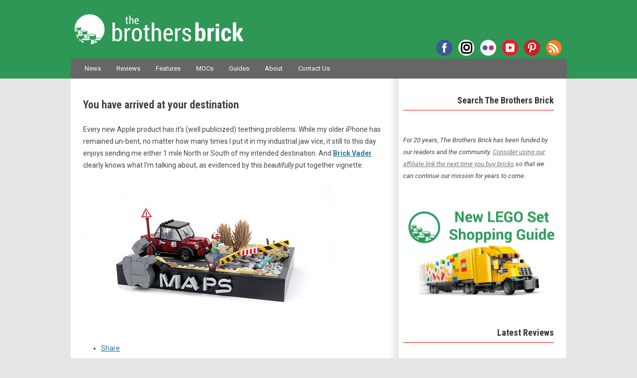

--- FILE ---
content_type: text/html; charset=UTF-8
request_url: https://www.brothers-brick.com/2014/09/30/you-have-arrived-at-your-destination/
body_size: 76640
content:
<!DOCTYPE html>
<!--[if IE 7]>
<html class="ie ie7" lang="en-US">
<![endif]-->
<!--[if IE 8]>
<html class="ie ie8" lang="en-US">
<![endif]-->
<!--[if !(IE 7) | !(IE 8)  ]><!-->
<html lang="en-US">
<!--<![endif]-->
<head>
<!-- Google tag (gtag.js) -->
<script async src="https://www.googletagmanager.com/gtag/js?id=G-MMFD46JDLW"></script>
<script>
  window.dataLayer = window.dataLayer || [];
  function gtag(){dataLayer.push(arguments);}
  gtag('js', new Date());

  gtag('config', 'G-MMFD46JDLW');
</script>
<meta charset="UTF-8" />
<meta name="viewport" content="width=device-width, initial-scale=1" />

<!-- AB: Google Webmaster Tools verification -->
<meta name="google-site-verification" content="dCYWdKRQRYqkrFwdSZOwANsWo1dcy3txsog-vlY-hJs" />
<!-- AB: Bing Webmaster Tools verification -->
<meta name="msvalidate.01" content="7656E1953CA1EC4B9770CB83F8AAE7BD" />
<!-- AB: Windows Live Search Webmaster Tools verification -->
<meta name="msvalidate.01" content="67FC29BFC68241FA8B445AD45EA6D09D" />
<!-- AB: Yahoo! Site Explorer verification -->
<meta name="y_key" content="da6f1886fd45d606" />
<!-- AB: Facebook Insights for Domains verification -->
<meta property="fb:page_id" content="35580705569" />
<!-- AB: Pinterest site ownership verification -->
<meta name="p:domain_verify" content="b3f4e1a67bf4a279b4db87d205357a80"/>

<script type="text/javascript" async="false" src="//monu.delivery/site/c/1/43fdd2-5b5b-4ff4-a8e1-0b4bb4c08dcc.js" data-cfasync="false"></script>

<title>You have arrived at your destination - The Brothers Brick | The Brothers Brick</title>
<link rel="profile" href="http://gmpg.org/xfn/11" />
<link rel="pingback" href="https://www.brothers-brick.com/xmlrpc.php" />
<link rel="stylesheet" href="https://use.fontawesome.com/releases/v5.4.2/css/brands.css" integrity="sha384-BCEeiNUiLzxxoeYaIu7jJqq0aVVz2O2Ig4WbWEmRQ2Dx/AAxNV1wMDBXyyrxw1Zd" crossorigin="anonymous">
<link rel="stylesheet" href="https://use.fontawesome.com/releases/v5.4.2/css/fontawesome.css" integrity="sha384-HU5rcgG/yUrsDGWsVACclYdzdCcn5yU8V/3V84zSrPDHwZEdjykadlgI6RHrxGrJ" crossorigin="anonymous">
<!--[if lt IE 9]>
<script src="https://www.brothers-brick.com/wp-content/themes/TBB/js/html5.js" type="text/javascript"></script>
<![endif]-->
<!-- AB: eBay Smart Links script -->
<script>window._epn = {campaign:5337800812};</script>
<script src="https://epnt.ebay.com/static/epn-smart-tools.js"></script>
<!-- END: eBay Smart Links script -->
<meta name='robots' content='index, follow, max-image-preview:large, max-snippet:-1, max-video-preview:-1' />

	<!-- This site is optimized with the Yoast SEO plugin v26.6 - https://yoast.com/wordpress/plugins/seo/ -->
	<link rel="canonical" href="https://www.brothers-brick.com/2014/09/30/you-have-arrived-at-your-destination/" />
	<meta property="og:locale" content="en_US" />
	<meta property="og:type" content="article" />
	<meta property="og:title" content="You have arrived at your destination - The Brothers Brick" />
	<meta property="og:description" content="Every new Apple product has it&#8217;s (well publicized) teething problems. While my older iPhone has remained un-bent, no matter how many times I put it in my industrial jaw vice, it still to this day enjoys sending me either 1 mile North or South of my intended destination. And Brick Vader clearly knows what I&#8217;m [&hellip;]" />
	<meta property="og:url" content="https://www.brothers-brick.com/2014/09/30/you-have-arrived-at-your-destination/" />
	<meta property="og:site_name" content="The Brothers Brick" />
	<meta property="article:publisher" content="https://www.facebook.com/brothersbrick" />
	<meta property="article:published_time" content="2014-10-01T02:25:29+00:00" />
	<meta property="article:modified_time" content="2018-12-27T19:46:26+00:00" />
	<meta property="og:image" content="https://s3-us-west-2.amazonaws.com/media.brothers-brick.com/wp-content/uploads/2018/12/15207465310_df32c74657_z.jpg" />
	<meta name="author" content="Iain" />
	<meta name="twitter:card" content="summary_large_image" />
	<meta name="twitter:creator" content="@BrothersBrick" />
	<meta name="twitter:site" content="@BrothersBrick" />
	<meta name="twitter:label1" content="Written by" />
	<meta name="twitter:data1" content="Iain" />
	<script type="application/ld+json" class="yoast-schema-graph">{"@context":"https://schema.org","@graph":[{"@type":"Article","@id":"https://www.brothers-brick.com/2014/09/30/you-have-arrived-at-your-destination/#article","isPartOf":{"@id":"https://www.brothers-brick.com/2014/09/30/you-have-arrived-at-your-destination/"},"author":{"name":"Iain","@id":"https://www.brothers-brick.com/#/schema/person/b93b72849a2f265cee11794225b29e57"},"headline":"You have arrived at your destination","datePublished":"2014-10-01T02:25:29+00:00","dateModified":"2018-12-27T19:46:26+00:00","mainEntityOfPage":{"@id":"https://www.brothers-brick.com/2014/09/30/you-have-arrived-at-your-destination/"},"wordCount":70,"publisher":{"@id":"https://www.brothers-brick.com/#organization"},"image":{"@id":"https://www.brothers-brick.com/2014/09/30/you-have-arrived-at-your-destination/#primaryimage"},"thumbnailUrl":"https://s3-us-west-2.amazonaws.com/media.brothers-brick.com/wp-content/uploads/2018/12/15207465310_df32c74657_z.jpg","keywords":["Humor","Technology"],"articleSection":["LEGO","Models"],"inLanguage":"en-US"},{"@type":"WebPage","@id":"https://www.brothers-brick.com/2014/09/30/you-have-arrived-at-your-destination/","url":"https://www.brothers-brick.com/2014/09/30/you-have-arrived-at-your-destination/","name":"You have arrived at your destination - The Brothers Brick","isPartOf":{"@id":"https://www.brothers-brick.com/#website"},"primaryImageOfPage":{"@id":"https://www.brothers-brick.com/2014/09/30/you-have-arrived-at-your-destination/#primaryimage"},"image":{"@id":"https://www.brothers-brick.com/2014/09/30/you-have-arrived-at-your-destination/#primaryimage"},"thumbnailUrl":"https://s3-us-west-2.amazonaws.com/media.brothers-brick.com/wp-content/uploads/2018/12/15207465310_df32c74657_z.jpg","datePublished":"2014-10-01T02:25:29+00:00","dateModified":"2018-12-27T19:46:26+00:00","breadcrumb":{"@id":"https://www.brothers-brick.com/2014/09/30/you-have-arrived-at-your-destination/#breadcrumb"},"inLanguage":"en-US","potentialAction":[{"@type":"ReadAction","target":["https://www.brothers-brick.com/2014/09/30/you-have-arrived-at-your-destination/"]}]},{"@type":"ImageObject","inLanguage":"en-US","@id":"https://www.brothers-brick.com/2014/09/30/you-have-arrived-at-your-destination/#primaryimage","url":"https://s3-us-west-2.amazonaws.com/media.brothers-brick.com/wp-content/uploads/2018/12/15207465310_df32c74657_z.jpg","contentUrl":"https://s3-us-west-2.amazonaws.com/media.brothers-brick.com/wp-content/uploads/2018/12/15207465310_df32c74657_z.jpg"},{"@type":"BreadcrumbList","@id":"https://www.brothers-brick.com/2014/09/30/you-have-arrived-at-your-destination/#breadcrumb","itemListElement":[{"@type":"ListItem","position":1,"name":"Home","item":"https://www.brothers-brick.com/"},{"@type":"ListItem","position":2,"name":"You have arrived at your destination"}]},{"@type":"WebSite","@id":"https://www.brothers-brick.com/#website","url":"https://www.brothers-brick.com/","name":"The Brothers Brick","description":"World&#039;s No. 1 source for LEGO news, reviews, and fan creations.","publisher":{"@id":"https://www.brothers-brick.com/#organization"},"potentialAction":[{"@type":"SearchAction","target":{"@type":"EntryPoint","urlTemplate":"https://www.brothers-brick.com/?s={search_term_string}"},"query-input":{"@type":"PropertyValueSpecification","valueRequired":true,"valueName":"search_term_string"}}],"inLanguage":"en-US"},{"@type":"Organization","@id":"https://www.brothers-brick.com/#organization","name":"The Brothers Brick","url":"https://www.brothers-brick.com/","logo":{"@type":"ImageObject","inLanguage":"en-US","@id":"https://www.brothers-brick.com/#/schema/logo/image/","url":"https://s3-us-west-2.amazonaws.com/media.brothers-brick.com/wp-content/uploads/2018/10/TBB-Logo-White-With-Text-e1482865754586.jpg","contentUrl":"https://s3-us-west-2.amazonaws.com/media.brothers-brick.com/wp-content/uploads/2018/10/TBB-Logo-White-With-Text-e1482865754586.jpg","width":250,"height":250,"caption":"The Brothers Brick"},"image":{"@id":"https://www.brothers-brick.com/#/schema/logo/image/"},"sameAs":["https://www.facebook.com/brothersbrick","https://x.com/BrothersBrick","https://www.pinterest.com/brothersbrick/","https://www.youtube.com/channel/UCI0ILSOvIJG--enTaZS4Cng"]},{"@type":"Person","@id":"https://www.brothers-brick.com/#/schema/person/b93b72849a2f265cee11794225b29e57","name":"Iain","image":{"@type":"ImageObject","inLanguage":"en-US","@id":"https://www.brothers-brick.com/#/schema/person/image/","url":"https://secure.gravatar.com/avatar/47e53269eff7e6906400ac4087325ad171533bf08fccad4a570381e70f964b15?s=96&d=mm&r=pg","contentUrl":"https://secure.gravatar.com/avatar/47e53269eff7e6906400ac4087325ad171533bf08fccad4a570381e70f964b15?s=96&d=mm&r=pg","caption":"Iain"},"description":"Iain Heath is an avid builder specializing in the \"Bricks of Character\" style, which he helped define. He has been using LEGO to parody popular culture since 2007, when he created the now infamous Stephen Hawking model. He is a SeaLUG member and regular theme coordinator at BrickCon. For five years he also ran a blog called The Living Brick, that showcased the best character-based LEGO creations from around the world. You can find his irreverent body of work on Flickr.","sameAs":["http://www.brothers-brick.com/"],"url":"https://www.brothers-brick.com/author/ochre-jelly/"}]}</script>
	<!-- / Yoast SEO plugin. -->


<link rel='dns-prefetch' href='//www.brothers-brick.com' />
<link rel='dns-prefetch' href='//widgetlogic.org' />
<link rel='dns-prefetch' href='//secure.gravatar.com' />
<link rel='dns-prefetch' href='//stats.wp.com' />
<link rel='dns-prefetch' href='//fonts.googleapis.com' />
<link rel='dns-prefetch' href='//v0.wordpress.com' />
<link rel='dns-prefetch' href='//jetpack.wordpress.com' />
<link rel='dns-prefetch' href='//s0.wp.com' />
<link rel='dns-prefetch' href='//public-api.wordpress.com' />
<link rel='dns-prefetch' href='//0.gravatar.com' />
<link rel='dns-prefetch' href='//1.gravatar.com' />
<link rel='dns-prefetch' href='//2.gravatar.com' />
<link rel='dns-prefetch' href='//widgets.wp.com' />
<link rel="alternate" type="application/rss+xml" title="The Brothers Brick &raquo; Feed" href="https://www.brothers-brick.com/feed/" />
<link rel="alternate" type="application/rss+xml" title="The Brothers Brick &raquo; Comments Feed" href="https://www.brothers-brick.com/comments/feed/" />
<link rel="alternate" type="application/rss+xml" title="The Brothers Brick &raquo; You have arrived at your destination Comments Feed" href="https://www.brothers-brick.com/2014/09/30/you-have-arrived-at-your-destination/feed/" />
<link rel="alternate" title="oEmbed (JSON)" type="application/json+oembed" href="https://www.brothers-brick.com/wp-json/oembed/1.0/embed?url=https%3A%2F%2Fwww.brothers-brick.com%2F2014%2F09%2F30%2Fyou-have-arrived-at-your-destination%2F" />
<link rel="alternate" title="oEmbed (XML)" type="text/xml+oembed" href="https://www.brothers-brick.com/wp-json/oembed/1.0/embed?url=https%3A%2F%2Fwww.brothers-brick.com%2F2014%2F09%2F30%2Fyou-have-arrived-at-your-destination%2F&#038;format=xml" />
<style id='wp-img-auto-sizes-contain-inline-css' type='text/css'>
img:is([sizes=auto i],[sizes^="auto," i]){contain-intrinsic-size:3000px 1500px}
/*# sourceURL=wp-img-auto-sizes-contain-inline-css */
</style>
<link rel='stylesheet' id='wgs2-css' href='https://www.brothers-brick.com/wp-content/plugins/wp-google-search/wgs2.css?ver=6.9' type='text/css' media='all' />
<link rel='stylesheet' id='jetpack_related-posts-css' href='https://www.brothers-brick.com/wp-content/plugins/jetpack/modules/related-posts/related-posts.css?ver=20240116' type='text/css' media='all' />
<link rel='stylesheet' id='adsanity-default-css-css' href='https://www.brothers-brick.com/wp-content/plugins/adsanity/dist/css/widget-default.css?ver=1.9.3' type='text/css' media='screen' />
<style id='wp-emoji-styles-inline-css' type='text/css'>

	img.wp-smiley, img.emoji {
		display: inline !important;
		border: none !important;
		box-shadow: none !important;
		height: 1em !important;
		width: 1em !important;
		margin: 0 0.07em !important;
		vertical-align: -0.1em !important;
		background: none !important;
		padding: 0 !important;
	}
/*# sourceURL=wp-emoji-styles-inline-css */
</style>
<link rel='stylesheet' id='block-widget-css' href='https://www.brothers-brick.com/wp-content/plugins/widget-logic/block_widget/css/widget.css?ver=1768881078' type='text/css' media='all' />
<link rel='stylesheet' id='gdpr-css' href='https://www.brothers-brick.com/wp-content/plugins/gdpr/dist/css/public.css?ver=2.1.2' type='text/css' media='all' />
<link rel='stylesheet' id='table-sorter-custom-css-css' href='https://www.brothers-brick.com/wp-content/plugins/table-sorter/wp-style.css?ver=6.9' type='text/css' media='all' />
<link crossorigin="anonymous" rel='stylesheet' id='twentytwelve-fonts-css' href='https://fonts.googleapis.com/css?family=Shadows+Into+Light|Roboto+Condensed:700|Roboto:400,400italic,700,700italic|Fjalla+One&#038;subset=latin,latin-ext' type='text/css' media='all' />
<link rel='stylesheet' id='twentytwelve-style-css' href='https://www.brothers-brick.com/wp-content/themes/TBB/style.css?ver=6.9' type='text/css' media='all' />
<link rel='stylesheet' id='jetpack_likes-css' href='https://www.brothers-brick.com/wp-content/plugins/jetpack/modules/likes/style.css?ver=15.3.1' type='text/css' media='all' />
<link rel='stylesheet' id='sharedaddy-css' href='https://www.brothers-brick.com/wp-content/plugins/jetpack/modules/sharedaddy/sharing.css?ver=15.3.1' type='text/css' media='all' />
<link rel='stylesheet' id='social-logos-css' href='https://www.brothers-brick.com/wp-content/plugins/jetpack/_inc/social-logos/social-logos.min.css?ver=15.3.1' type='text/css' media='all' />
<script type="text/javascript" id="jetpack_related-posts-js-extra">
/* <![CDATA[ */
var related_posts_js_options = {"post_heading":"h4"};
//# sourceURL=jetpack_related-posts-js-extra
/* ]]> */
</script>
<script type="text/javascript" src="https://www.brothers-brick.com/wp-content/plugins/jetpack/_inc/build/related-posts/related-posts.min.js?ver=20240116" id="jetpack_related-posts-js"></script>
<script type="text/javascript" src="https://www.brothers-brick.com/wp-includes/js/jquery/jquery.min.js?ver=3.7.1" id="jquery-core-js"></script>
<script type="text/javascript" src="https://www.brothers-brick.com/wp-includes/js/jquery/jquery-migrate.min.js?ver=3.4.1" id="jquery-migrate-js"></script>
<script type="text/javascript" id="gdpr-js-extra">
/* <![CDATA[ */
var GDPR = {"ajaxurl":"https://www.brothers-brick.com/wp-admin/admin-ajax.php","logouturl":"","i18n":{"aborting":"Aborting","logging_out":"You are being logged out.","continue":"Continue","cancel":"Cancel","ok":"OK","close_account":"Close your account?","close_account_warning":"Your account will be closed and all data will be permanently deleted and cannot be recovered. Are you sure?","are_you_sure":"Are you sure?","policy_disagree":"By disagreeing you will no longer have access to our site and will be logged out."},"is_user_logged_in":"","refresh":"1"};
//# sourceURL=gdpr-js-extra
/* ]]> */
</script>
<script type="text/javascript" src="https://www.brothers-brick.com/wp-content/plugins/gdpr/dist/js/public.js?ver=2.1.2" id="gdpr-js"></script>
<script type="text/javascript" src="https://www.brothers-brick.com/wp-content/plugins/table-sorter/jquery.tablesorter.min.js?ver=6.9" id="table-sorter-js"></script>
<script type="text/javascript" src="https://www.brothers-brick.com/wp-content/plugins/table-sorter/jquery.metadata.js?ver=2.2" id="table-sorter-metadata-js"></script>
<script type="text/javascript" src="https://www.brothers-brick.com/wp-content/plugins/table-sorter/wp-script.js?ver=2.2" id="table-sorter-custom-js-js"></script>
<link rel="EditURI" type="application/rsd+xml" title="RSD" href="https://www.brothers-brick.com/xmlrpc.php?rsd" />
<meta name="generator" content="WordPress 6.9" />
<link rel='shortlink' href='https://wp.me/p2Kgp5-dnz' />
<link rel="canonical" href="https://www.brothers-brick.com/2014/09/30/you-have-arrived-at-your-destination/"/>
<style>
		#category-posts-2-internal ul {padding: 0;}
#category-posts-2-internal .cat-post-item img {max-width: initial; max-height: initial; margin: initial;}
#category-posts-2-internal .cat-post-author {margin-bottom: 0;}
#category-posts-2-internal .cat-post-thumbnail {margin: 5px 10px 5px 0;}
#category-posts-2-internal .cat-post-item:before {content: ""; clear: both;}
#category-posts-2-internal .cat-post-excerpt-more {display: inline-block;}
#category-posts-2-internal .cat-post-item {list-style: none; margin: 3px 0 10px; padding: 3px 0;}
#category-posts-2-internal .cat-post-current .cat-post-title {font-weight: bold; text-transform: uppercase;}
#category-posts-2-internal [class*=cat-post-tax] {font-size: 0.85em;}
#category-posts-2-internal [class*=cat-post-tax] * {display:inline-block;}
#category-posts-2-internal .cat-post-item:after {content: ""; display: table;	clear: both;}
#category-posts-2-internal .cat-post-item .cat-post-title {overflow: hidden;text-overflow: ellipsis;white-space: initial;display: -webkit-box;-webkit-line-clamp: 2;-webkit-box-orient: vertical;padding-bottom: 0 !important;}
#category-posts-2-internal .cat-post-item:after {content: ""; display: table;	clear: both;}
#category-posts-2-internal .cat-post-thumbnail {display:block; float:left; margin:5px 10px 5px 0;}
#category-posts-2-internal .cat-post-crop {overflow:hidden;display:block;}
#category-posts-2-internal p {margin:5px 0 0 0}
#category-posts-2-internal li > div {margin:5px 0 0 0; clear:both;}
#category-posts-2-internal .dashicons {vertical-align:middle;}
#category-posts-2-internal .cat-post-thumbnail .cat-post-crop img {height: 168px;}
#category-posts-2-internal .cat-post-thumbnail .cat-post-crop img {width: 300px;}
#category-posts-2-internal .cat-post-thumbnail .cat-post-crop img {object-fit: cover; max-width: 100%; display: block;}
#category-posts-2-internal .cat-post-thumbnail .cat-post-crop-not-supported img {width: 100%;}
#category-posts-2-internal .cat-post-thumbnail {max-width:100%;}
#category-posts-2-internal .cat-post-item img {margin: initial;}
</style>
			<style>img#wpstats{display:none}</style>
		
<!-- WordPress Facebook Integration Begin -->
<!-- Facebook Pixel Code -->
<script>
!function(f,b,e,v,n,t,s){if(f.fbq)return;n=f.fbq=function(){n.callMethod?
n.callMethod.apply(n,arguments):n.queue.push(arguments)};if(!f._fbq)f._fbq=n;
n.push=n;n.loaded=!0;n.version='2.0';n.queue=[];t=b.createElement(e);t.async=!0;
t.src=v;s=b.getElementsByTagName(e)[0];s.parentNode.insertBefore(t,s)}(window,
document,'script','https://connect.facebook.net/en_US/fbevents.js');
fbq('init', '330575227424624', {}, {
    "agent": "wordpress-6.9-1.6.0"
});

fbq('track', 'PageView', {
    "source": "wordpress",
    "version": "6.9",
    "pluginVersion": "1.6.0"
});
</script>
<!-- DO NOT MODIFY -->
<!-- End Facebook Pixel Code -->
<!-- WordPress Facebook Integration end -->
      
<!-- Facebook Pixel Code -->
<noscript>
<img height="1" width="1" style="display:none"
src="https://www.facebook.com/tr?id=330575227424624&ev=PageView&noscript=1"/>
</noscript>
<!-- DO NOT MODIFY -->
<!-- End Facebook Pixel Code -->
    <link rel="amphtml" href="https://www.brothers-brick.com/2014/09/30/you-have-arrived-at-your-destination/amp/"><link rel="icon" href="https://s3-us-west-2.amazonaws.com/media.brothers-brick.com/2024/09/cropped-TBB-Logo-no-Text-on-Green-scaled-2-32x32.jpg" sizes="32x32" />
<link rel="icon" href="https://s3-us-west-2.amazonaws.com/media.brothers-brick.com/2024/09/cropped-TBB-Logo-no-Text-on-Green-scaled-2-192x192.jpg" sizes="192x192" />
<link rel="apple-touch-icon" href="https://s3-us-west-2.amazonaws.com/media.brothers-brick.com/2024/09/cropped-TBB-Logo-no-Text-on-Green-scaled-2-180x180.jpg" />
<meta name="msapplication-TileImage" content="https://s3-us-west-2.amazonaws.com/media.brothers-brick.com/2024/09/cropped-TBB-Logo-no-Text-on-Green-scaled-2-270x270.jpg" />
</head>

<body class="wp-singular post-template-default single single-post postid-51433 single-format-standard wp-theme-TBB custom-font-enabled">
<div id="header">
	<header id="masthead" class="site-header" role="banner">
		<hgroup>
			<h1 class="site-title"><a href="https://www.brothers-brick.com/" title="The Brothers Brick" rel="home">The Brothers Brick</a></h1>
			<h2 class="site-description">World&#039;s No. 1 source for LEGO news, reviews, and fan creations.</h2>
			<div class="menu-social-container"><ul id="menu-social" class="nav-social"><li id="menu-item-42958" class="facebook menu-item menu-item-type-custom menu-item-object-custom menu-item-42958"><a href="https://www.facebook.com/brothersbrick">Facebook</a></li>
<li id="menu-item-122313" class="instagram menu-item menu-item-type-custom menu-item-object-custom menu-item-122313"><a href="https://www.instagram.com/brothersbrickofficial">Instagram</a></li>
<li id="menu-item-66012" class="flickr menu-item menu-item-type-custom menu-item-object-custom menu-item-66012"><a href="https://www.flickr.com/photos/brothers-brick/">Flickr</a></li>
<li id="menu-item-66013" class="youtube menu-item menu-item-type-custom menu-item-object-custom menu-item-66013"><a href="https://www.youtube.com/channel/UCI0ILSOvIJG--enTaZS4Cng">YouTube</a></li>
<li id="menu-item-66011" class="pinterest menu-item menu-item-type-custom menu-item-object-custom menu-item-66011"><a href="https://www.pinterest.com/brothersbrick/">Pinterest</a></li>
<li id="menu-item-42962" class="rss menu-item menu-item-type-custom menu-item-object-custom menu-item-42962"><a href="http://www.brothers-brick.com/feed/">RSS</a></li>
</ul></div>		</hgroup>

		<nav id="site-navigation" class="main-navigation" role="navigation">
			<h3 class="menu-toggle">Menu</h3>
			<a class="assistive-text" href="#content" title="Skip to content">Skip to content</a>
			<div class="menu-main-container"><ul id="menu-main" class="nav-menu"><li id="menu-item-42980" class="menu-item menu-item-type-taxonomy menu-item-object-category menu-item-42980"><a href="https://www.brothers-brick.com/category/lego/news/">News</a></li>
<li id="menu-item-445362" class="menu-item menu-item-type-custom menu-item-object-custom menu-item-445362"><a href="https://www.brothers-brick.com/tag/review/">Reviews</a></li>
<li id="menu-item-391979" class="menu-item menu-item-type-taxonomy menu-item-object-category menu-item-391979"><a href="https://www.brothers-brick.com/category/lego/feature/">Features</a></li>
<li id="menu-item-42979" class="menu-item menu-item-type-taxonomy menu-item-object-category current-post-ancestor current-menu-parent current-post-parent menu-item-42979"><a href="https://www.brothers-brick.com/category/lego/models/">MOCs</a></li>
<li id="menu-item-445363" class="menu-item menu-item-type-custom menu-item-object-custom menu-item-has-children menu-item-445363"><a href="https://www.brothers-brick.com/tag/instructions,building-techniques/">Guides</a>
<ul class="sub-menu">
	<li id="menu-item-445367" class="menu-item menu-item-type-custom menu-item-object-custom menu-item-445367"><a href="https://www.brothers-brick.com/lego-resources/free-instructions-custom-lego-models/">Instruction Archive</a></li>
</ul>
</li>
<li id="menu-item-42964" class="menu-item menu-item-type-post_type menu-item-object-page menu-item-has-children menu-item-42964"><a href="https://www.brothers-brick.com/about/">About</a>
<ul class="sub-menu">
	<li id="menu-item-115324" class="menu-item menu-item-type-post_type menu-item-object-page menu-item-115324"><a href="https://www.brothers-brick.com/about/">About The Brothers Brick</a></li>
	<li id="menu-item-42966" class="menu-item menu-item-type-post_type menu-item-object-page menu-item-42966"><a href="https://www.brothers-brick.com/contributors/">Contributors</a></li>
	<li id="menu-item-42965" class="menu-item menu-item-type-post_type menu-item-object-page menu-item-42965"><a href="https://www.brothers-brick.com/about/faq/">FAQ</a></li>
	<li id="menu-item-42967" class="menu-item menu-item-type-post_type menu-item-object-page menu-item-42967"><a href="https://www.brothers-brick.com/lego-glossary/">LEGO Glossary</a></li>
	<li id="menu-item-79630" class="menu-item menu-item-type-post_type menu-item-object-page menu-item-79630"><a href="https://www.brothers-brick.com/about/history-of-lego-the-lego-fan-community/">History of LEGO</a></li>
	<li id="menu-item-43011" class="menu-item menu-item-type-custom menu-item-object-custom menu-item-has-children menu-item-43011"><a>Archives</a>
	<ul class="sub-menu">
		<li id="menu-item-391978" class="menu-item menu-item-type-custom menu-item-object-custom menu-item-391978"><a href="https://www.brothers-brick.com/2024/">2024</a></li>
		<li id="menu-item-391977" class="menu-item menu-item-type-custom menu-item-object-custom menu-item-391977"><a href="https://www.brothers-brick.com/2023/">2023</a></li>
		<li id="menu-item-391976" class="menu-item menu-item-type-custom menu-item-object-custom menu-item-391976"><a href="https://www.brothers-brick.com/2022/">2022</a></li>
		<li id="menu-item-391975" class="menu-item menu-item-type-custom menu-item-object-custom menu-item-391975"><a href="https://www.brothers-brick.com/2021/">2021</a></li>
		<li id="menu-item-244476" class="menu-item menu-item-type-custom menu-item-object-custom menu-item-244476"><a href="https://www.brothers-brick.com/2020/">2020</a></li>
		<li id="menu-item-244475" class="menu-item menu-item-type-custom menu-item-object-custom menu-item-244475"><a href="https://www.brothers-brick.com/2019/">2019</a></li>
		<li id="menu-item-244474" class="menu-item menu-item-type-custom menu-item-object-custom menu-item-244474"><a href="https://www.brothers-brick.com/2018/">2018</a></li>
		<li id="menu-item-83534" class="menu-item menu-item-type-custom menu-item-object-custom menu-item-83534"><a href="https://www.brothers-brick.com/2017/">2017</a></li>
		<li id="menu-item-65092" class="menu-item menu-item-type-custom menu-item-object-custom menu-item-65092"><a href="https://www.brothers-brick.com/2016/">2016</a></li>
		<li id="menu-item-59226" class="menu-item menu-item-type-custom menu-item-object-custom menu-item-59226"><a href="https://www.brothers-brick.com/2015/">2015</a></li>
		<li id="menu-item-59225" class="menu-item menu-item-type-custom menu-item-object-custom menu-item-59225"><a href="https://www.brothers-brick.com/2014/">2014</a></li>
		<li id="menu-item-43012" class="menu-item menu-item-type-custom menu-item-object-custom menu-item-43012"><a href="https://www.brothers-brick.com/2013/">2013</a></li>
		<li id="menu-item-43013" class="menu-item menu-item-type-custom menu-item-object-custom menu-item-43013"><a href="https://www.brothers-brick.com/2012/">2012</a></li>
		<li id="menu-item-43014" class="menu-item menu-item-type-custom menu-item-object-custom menu-item-43014"><a href="https://www.brothers-brick.com/2011/">2011</a></li>
		<li id="menu-item-43015" class="menu-item menu-item-type-custom menu-item-object-custom menu-item-43015"><a href="https://www.brothers-brick.com/2010/">2010</a></li>
		<li id="menu-item-43016" class="menu-item menu-item-type-custom menu-item-object-custom menu-item-43016"><a href="https://www.brothers-brick.com/2009/">2009</a></li>
		<li id="menu-item-43017" class="menu-item menu-item-type-custom menu-item-object-custom menu-item-43017"><a href="https://www.brothers-brick.com/2008/">2008</a></li>
		<li id="menu-item-43018" class="menu-item menu-item-type-custom menu-item-object-custom menu-item-43018"><a href="https://www.brothers-brick.com/2007/">2007</a></li>
		<li id="menu-item-43019" class="menu-item menu-item-type-custom menu-item-object-custom menu-item-43019"><a href="https://www.brothers-brick.com/2006/">2006</a></li>
		<li id="menu-item-43020" class="menu-item menu-item-type-custom menu-item-object-custom menu-item-43020"><a href="https://www.brothers-brick.com/2005/">2005</a></li>
	</ul>
</li>
</ul>
</li>
<li id="menu-item-42968" class="menu-item menu-item-type-post_type menu-item-object-page menu-item-42968"><a href="https://www.brothers-brick.com/contact-us/">Contact Us</a></li>
</ul></div>			<!--
			<form role="search" method="get" id="searchform" action="https://www.brothers-brick.com/">
				<div id="site-search"><label class="assistive-text" for="s">Search:</label>
					<input type="text" value="Search" onfocus="if(this.value==this.defaultValue)this.value='';" onblur="if(this.value=='')this.value=this.defaultValue;" name="s" id="s" />
					<input type="submit" id="searchsubmit" class="search-button" value="Search" />
				</div>
			</form>-->
		</nav><!-- #site-navigation -->

			</header><!-- #masthead -->
</div>

<div id="page" class="hfeed site">

	<div id="main" class="wrapper">

	<div id="primary" class="site-content">
		<div id="content" role="main">

			
				
	<article id="post-51433" class="post-51433 post type-post status-publish format-standard hentry category-lego category-models tag-humor tag-technology">
				<header class="entry-header">
			<!---->
						<h1 class="entry-title">You have arrived at your destination</h1>
					</header><!-- .entry-header -->

				<div class="entry-content">
			<p>Every new Apple product has it&#8217;s (well publicized) teething problems. While my older iPhone has remained un-bent, no matter how many times I put it in my industrial jaw vice, it still to this day enjoys sending me either 1 mile North or South of my intended destination. And <b><a href="https://www.flickr.com/photos/60604487@N03">Brick Vader</a></b> clearly knows what I&#8217;m talking about, as evidenced by this <I>beautifully</I> put together vignette:</p>
<p><a href="https://www.flickr.com/photos/60604487@N03/15207465310"><img decoding="async" src="https://s3-us-west-2.amazonaws.com/media.brothers-brick.com/wp-content/uploads/2018/12/15207465310_df32c74657_z.jpg"></a></p>
<div class="sharedaddy sd-sharing-enabled"><div class="robots-nocontent sd-block sd-social sd-social-icon sd-sharing"><div class="sd-content"><ul><li><a href="#" class="sharing-anchor sd-button share-more"><span>Share</span></a></li><li class="share-end"></li></ul><div class="sharing-hidden"><div class="inner" style="display: none;"><ul><li class="share-facebook"><a rel="nofollow noopener noreferrer"
				data-shared="sharing-facebook-51433"
				class="share-facebook sd-button share-icon no-text"
				href="https://www.brothers-brick.com/2014/09/30/you-have-arrived-at-your-destination/?share=facebook"
				target="_blank"
				aria-labelledby="sharing-facebook-51433"
				>
				<span id="sharing-facebook-51433" hidden>Click to share on Facebook (Opens in new window)</span>
				<span>Facebook</span>
			</a></li><li class="share-reddit"><a rel="nofollow noopener noreferrer"
				data-shared="sharing-reddit-51433"
				class="share-reddit sd-button share-icon no-text"
				href="https://www.brothers-brick.com/2014/09/30/you-have-arrived-at-your-destination/?share=reddit"
				target="_blank"
				aria-labelledby="sharing-reddit-51433"
				>
				<span id="sharing-reddit-51433" hidden>Click to share on Reddit (Opens in new window)</span>
				<span>Reddit</span>
			</a></li><li class="share-bluesky"><a rel="nofollow noopener noreferrer"
				data-shared="sharing-bluesky-51433"
				class="share-bluesky sd-button share-icon no-text"
				href="https://www.brothers-brick.com/2014/09/30/you-have-arrived-at-your-destination/?share=bluesky"
				target="_blank"
				aria-labelledby="sharing-bluesky-51433"
				>
				<span id="sharing-bluesky-51433" hidden>Click to share on Bluesky (Opens in new window)</span>
				<span>Bluesky</span>
			</a></li><li class="share-twitter"><a rel="nofollow noopener noreferrer"
				data-shared="sharing-twitter-51433"
				class="share-twitter sd-button share-icon no-text"
				href="https://www.brothers-brick.com/2014/09/30/you-have-arrived-at-your-destination/?share=twitter"
				target="_blank"
				aria-labelledby="sharing-twitter-51433"
				>
				<span id="sharing-twitter-51433" hidden>Click to share on X (Opens in new window)</span>
				<span>X</span>
			</a></li><li class="share-threads"><a rel="nofollow noopener noreferrer"
				data-shared="sharing-threads-51433"
				class="share-threads sd-button share-icon no-text"
				href="https://www.brothers-brick.com/2014/09/30/you-have-arrived-at-your-destination/?share=threads"
				target="_blank"
				aria-labelledby="sharing-threads-51433"
				>
				<span id="sharing-threads-51433" hidden>Click to share on Threads (Opens in new window)</span>
				<span>Threads</span>
			</a></li><li class="share-jetpack-whatsapp"><a rel="nofollow noopener noreferrer"
				data-shared="sharing-whatsapp-51433"
				class="share-jetpack-whatsapp sd-button share-icon no-text"
				href="https://www.brothers-brick.com/2014/09/30/you-have-arrived-at-your-destination/?share=jetpack-whatsapp"
				target="_blank"
				aria-labelledby="sharing-whatsapp-51433"
				>
				<span id="sharing-whatsapp-51433" hidden>Click to share on WhatsApp (Opens in new window)</span>
				<span>WhatsApp</span>
			</a></li><li class="share-telegram"><a rel="nofollow noopener noreferrer"
				data-shared="sharing-telegram-51433"
				class="share-telegram sd-button share-icon no-text"
				href="https://www.brothers-brick.com/2014/09/30/you-have-arrived-at-your-destination/?share=telegram"
				target="_blank"
				aria-labelledby="sharing-telegram-51433"
				>
				<span id="sharing-telegram-51433" hidden>Click to share on Telegram (Opens in new window)</span>
				<span>Telegram</span>
			</a></li><li class="share-pinterest"><a rel="nofollow noopener noreferrer"
				data-shared="sharing-pinterest-51433"
				class="share-pinterest sd-button share-icon no-text"
				href="https://www.brothers-brick.com/2014/09/30/you-have-arrived-at-your-destination/?share=pinterest"
				target="_blank"
				aria-labelledby="sharing-pinterest-51433"
				>
				<span id="sharing-pinterest-51433" hidden>Click to share on Pinterest (Opens in new window)</span>
				<span>Pinterest</span>
			</a></li><li class="share-end"></li></ul></div></div></div></div></div>
<div id='jp-relatedposts' class='jp-relatedposts' >
	<h3 class="jp-relatedposts-headline"><em>Related</em></h3>
</div>			<div class="ad-disclaimers">			<div class="textwidget"><p>The Brothers Brick is funded by our readers and the community. Articles may include affiliate links, and when you purchase products from those links, TBB may earn a commission that helps support the site.</p>
</div>
		</div>					</div><!-- .entry-content -->
		
		<footer class="entry-meta">
			<ul><li class="postauthor"><span class="author vcard"><a class="url fn n" href="https://www.brothers-brick.com/author/ochre-jelly/" title="View all posts by Iain" rel="author">Iain</a></span></li> <li class="date"><a href="https://www.brothers-brick.com/2014/09/30/you-have-arrived-at-your-destination/" title="7:25 pm" rel="bookmark"><time class="entry-date" datetime="2014-09-30T19:25:29-07:00">September 30, 2014</time></a></li> <li class="cat"><a href="https://www.brothers-brick.com/category/lego/" rel="category tag">LEGO</a>, <a href="https://www.brothers-brick.com/category/lego/models/" rel="category tag">Models</a></li> <li class="tags"><a href="https://www.brothers-brick.com/tag/humor/" rel="tag">Humor</a>, <a href="https://www.brothers-brick.com/tag/technology/" rel="tag">Technology</a></li></ul>					</footer><!-- .entry-meta -->
	</article><!-- #post -->				<div id="amzn-assoc-ad-147788df-2bb6-45f3-9dc9-d639345d654d"></div><script async src="//z-na.amazon-adsystem.com/widgets/onejs?MarketPlace=US&adInstanceId=147788df-2bb6-45f3-9dc9-d639345d654d"></script>
				<nav class="nav-single">
					<h3 class="assistive-text">Post navigation</h3>
					<span class="nav-previous"><a href="https://www.brothers-brick.com/2014/09/30/ring-ring-ring/" rel="prev"><span class="meta-nav">&larr;</span> Ring ring ring</a></span>
					<span class="nav-next"><a href="https://www.brothers-brick.com/2014/09/30/making-a-mountain-out-of-a-mole-hill/" rel="next">Making a mountain out of a mole hill <span class="meta-nav">&rarr;</span></a></span>
				</nav><!-- .nav-single -->

				
<div id="comments" class="comments-area">

	
			<h2 class="comments-title">
			1 comment on &ldquo;<span>You have arrived at your destination</span>&rdquo;		</h2>

		<ol class="commentlist">
				<li class="comment even thread-even depth-1" id="li-comment-97944">
		<article id="comment-97944" class="comment">
			<header class="comment-meta comment-author vcard">
				<img alt='' src='https://secure.gravatar.com/avatar/97fd589abc0cfad28832eea5a198c1d087733765b492422957e0600ad0657b50?s=44&#038;d=mm&#038;r=pg' srcset='https://secure.gravatar.com/avatar/97fd589abc0cfad28832eea5a198c1d087733765b492422957e0600ad0657b50?s=88&#038;d=mm&#038;r=pg 2x' class='avatar avatar-44 photo' height='44' width='44' decoding='async'/><cite class="fn">Tupperfan </cite><a href="https://www.brothers-brick.com/2014/09/30/you-have-arrived-at-your-destination/#comment-97944"><time datetime="2014-09-30T20:40:55-07:00">September 30, 2014 at 8:40 pm</time></a>			</header><!-- .comment-meta -->

			
			<section class="comment-content comment">
				<p>I have only this image to corroborate what happens to people following their apple maps&#8230;This:</p>
<p><a href="http://www.majhost.com/gallery/Tupperfan/Blog/20130716_094252.jpg" rel="nofollow ugc">http://www.majhost.com/gallery/Tupperfan/Blog/20130716_094252.jpg</a></p>
<p>It was one of my worker, who, last year, ended up stuck, while lost, 80 kms from where she was supposed to be, and quite deep in the bush in northern Alberta, Canada, because she blindly followed her damn iPhone instead of learning to navigate with maps and features. It took me all night to find her, basically following gut feelings and somewhat triangulating her position with the radio signals that were getting progressively better.</p>
<p>Had to be shared. That being said, great little scene!</p>
							</section><!-- .comment-content -->

			<div class="reply">
							</div><!-- .reply -->
		</article><!-- #comment-## -->
	</li><!-- #comment-## -->
		</ol><!-- .commentlist -->

		
				<p class="nocomments">Comments are closed.</p>
		
	
	
</div><!-- #comments .comments-area -->
			
		</div><!-- #content -->
	</div><!-- #primary -->


			<div id="secondary" class="widget-area" role="complementary">
			<aside id="wgs_widget-2" class="widget widget_wgs_widget"><h3 class="widget-title">Search The Brothers Brick</h3><div class="wgs_wrapper"><div class="gcse-searchbox-only" data-resultsUrl="https://www.brothers-brick.com/search_gcse/"></div></div></aside><aside id="text-432985808" class="widget widget_text">			<div class="textwidget"><div id="message-list_1746771876.701279" class="c-virtual_list__item" tabindex="0" role="listitem" aria-setsize="-1" data-qa="virtual-list-item" data-item-key="1746771876.701279">
<div class="c-message_kit__background p-message_pane_message__message c-message_kit__message" role="presentation" data-qa="message_container" data-qa-unprocessed="false" data-qa-placeholder="false">
<div class="c-message_kit__hover" role="document" aria-roledescription="message" data-qa-hover="true">
<div class="c-message_kit__actions c-message_kit__actions--default">
<div class="c-message_kit__gutter">
<div class="c-message_kit__gutter__right" role="presentation" data-qa="message_content">
<div class="c-message_kit__blocks c-message_kit__blocks--rich_text">
<div class="c-message__message_blocks c-message__message_blocks--rich_text" data-qa="message-text">
<div class="p-block_kit_renderer" data-qa="block-kit-renderer">
<div class="p-block_kit_renderer__block_wrapper p-block_kit_renderer__block_wrapper--first">
<div class="p-rich_text_block" dir="auto">
<div class="p-rich_text_section"><i data-stringify-type="italic">For 20 years, The Brothers Brick has been funded by our readers and the community. </i><em><a href="https://click.linksynergy.com/link?id=tBuxtyYt9Rk&amp;amp;offerid=115554.75248&amp;amp;type=2&amp;amp;murl=https%3A%2F%2Fwww.lego.com%2Fen-us">Consider using our affiliate link the next time you buy bricks</a> so that we can continue our mission for years to come.</em></div>
</div>
</div>
</div>
</div>
</div>
</div>
</div>
</div>
</div>
</div>
</div>
</div>
		</aside><aside id="media_image-3" class="widget widget_media_image"><a href="https://www.brothers-brick.com/new-lego-set-shopping-guide/"><img width="640" height="374" src="https://s3-us-west-2.amazonaws.com/media.brothers-brick.com/2025/10/shoppingguide2-640x374.jpg" class="image wp-image-460772  attachment-medium size-medium" alt="" style="max-width: 100%; height: auto;" decoding="async" loading="lazy" srcset="https://s3-us-west-2.amazonaws.com/media.brothers-brick.com/2025/10/shoppingguide2-640x374.jpg 640w, https://s3-us-west-2.amazonaws.com/media.brothers-brick.com/2025/10/shoppingguide2-624x365.jpg 624w, https://s3-us-west-2.amazonaws.com/media.brothers-brick.com/2025/10/shoppingguide2.jpg 717w" sizes="auto, (max-width: 640px) 100vw, 640px" /></a></aside><aside id="category-posts-2" class="widget cat-post-widget"><h3 class="widget-title">Latest Reviews</h3><ul id="category-posts-2-internal" class="category-posts-internal">
<li class='cat-post-item'><div><a class="cat-post-title" href="https://www.brothers-brick.com/2025/12/29/star-wars-january-playsets-simple-pleasures-review/" rel="bookmark">Star Wars January Playsets &#8211; Simple pleasures [Review]</a></div><div>
<a class="cat-post-thumbnail cat-post-none" href="https://www.brothers-brick.com/2025/12/29/star-wars-january-playsets-simple-pleasures-review/" title="Star Wars January Playsets &#8211; Simple pleasures [Review]"><span class="cat-post-crop cat-post-format cat-post-format-standard"><img width="300" height="168" src="https://s3-us-west-2.amazonaws.com/media.brothers-brick.com/2026/01/TBB-Review-LEGO-StarWarsJanuary2025Playesets-1-640x406.jpg" class="attachment-medium size-medium wp-post-image" alt="" data-cat-posts-width="300" data-cat-posts-height="168" loading="lazy" /></span></a></div></li><li class='cat-post-item'><div><a class="cat-post-title" href="https://www.brothers-brick.com/2025/12/20/lego-star-wars-75441-venator-class-attack-cruiser-review/" rel="bookmark">LEGO Star Wars 75441 Venator-Class Attack Cruiser [Review]</a></div><div>
<a class="cat-post-thumbnail cat-post-none" href="https://www.brothers-brick.com/2025/12/20/lego-star-wars-75441-venator-class-attack-cruiser-review/" title="LEGO Star Wars 75441 Venator-Class Attack Cruiser [Review]"><span class="cat-post-crop cat-post-format cat-post-format-standard"><img width="300" height="168" src="https://s3-us-west-2.amazonaws.com/media.brothers-brick.com/2025/12/LEGO-Star-Wars_75441-Venator-Class-Attack-Cruiser_TBB-Review_Cover-640x335.jpg" class="attachment-medium size-medium wp-post-image" alt="" data-cat-posts-width="300" data-cat-posts-height="168" loading="lazy" /></span></a></div></li><li class='cat-post-item'><div><a class="cat-post-title" href="https://www.brothers-brick.com/2025/12/18/we-go-full-ninja-with-legos-2026-january-wave-of-ninjago-playsets-review/" rel="bookmark">We go full ninja with LEGO&#8217;s 2026 January wave of Ninjago playsets [Review]</a></div><div>
<a class="cat-post-thumbnail cat-post-none" href="https://www.brothers-brick.com/2025/12/18/we-go-full-ninja-with-legos-2026-january-wave-of-ninjago-playsets-review/" title="We go full ninja with LEGO&#8217;s 2026 January wave of Ninjago playsets [Review]"><span class="cat-post-crop cat-post-format cat-post-format-standard"><img width="300" height="168" src="https://s3-us-west-2.amazonaws.com/media.brothers-brick.com/2025/12/Ninjago_january_cover-640x480.jpg" class="attachment-medium size-medium wp-post-image" alt="" data-cat-posts-width="300" data-cat-posts-height="168" loading="lazy" /></span></a></div></li></ul>
</aside><aside id="adsanity-oagw-2" class="widget widget adsanity-group adsanity-oagw"><h3 class="widget-title">Premier Sponsors</h3><div class="ad-alignnone"><div class="ad-row">
<div id="ad-122112" class="ad-1x1 adsanity-1x1"
><div class="adsanity-inner">

<a rel="nofollow" href="https://www.brothers-brick.com/ads/brickmania/"  target="_blank"><img width="300" height="300" src="https://s3-us-west-2.amazonaws.com/media.brothers-brick.com/2023/09/IMG_8092.png" class="no-lazy-load wp-post-image" alt="" decoding="async" fetchpriority="high" srcset="https://s3-us-west-2.amazonaws.com/media.brothers-brick.com/2023/09/IMG_8092-150x150.png 150w, https://s3-us-west-2.amazonaws.com/media.brothers-brick.com/2023/09/IMG_8092.png 300w" sizes="(max-width: 300px) 100vw, 300px" /></a>
</div></div>

</div><div class="ad-row">
<div id="ad-109836" class="ad-1x1 adsanity-1x1"
><div class="adsanity-inner">

<a rel="nofollow" href="https://www.brothers-brick.com/ads/citizen-brick-2/"  target="_blank"><img width="301" height="301" src="https://s3-us-west-2.amazonaws.com/media.brothers-brick.com/2020/11/CB-AD3_300px.jpg" class="no-lazy-load wp-post-image" alt="" decoding="async" srcset="https://s3-us-west-2.amazonaws.com/media.brothers-brick.com/2020/11/CB-AD3_300px-150x150.jpg 150w, https://s3-us-west-2.amazonaws.com/media.brothers-brick.com/2020/11/CB-AD3_300px.jpg 301w" sizes="(max-width: 301px) 100vw, 301px" /></a>
</div></div>

</div><div class="ad-row">
<div id="ad-377390" class="ad-1x1 adsanity-1x1"
><div class="adsanity-inner">

<a rel="nofollow" href="https://www.brothers-brick.com/ads/capemadness/" ><img width="1242" height="1140" src="https://s3-us-west-2.amazonaws.com/media.brothers-brick.com/2023/10/Capemadness-300-x-300.png" class="no-lazy-load wp-post-image" alt="" decoding="async" srcset="https://s3-us-west-2.amazonaws.com/media.brothers-brick.com/2023/10/Capemadness-300-x-300-640x587.png 640w, https://s3-us-west-2.amazonaws.com/media.brothers-brick.com/2023/10/Capemadness-300-x-300-1024x940.png 1024w, https://s3-us-west-2.amazonaws.com/media.brothers-brick.com/2023/10/Capemadness-300-x-300-768x705.png 768w, https://s3-us-west-2.amazonaws.com/media.brothers-brick.com/2023/10/Capemadness-300-x-300-624x573.png 624w, https://s3-us-west-2.amazonaws.com/media.brothers-brick.com/2023/10/Capemadness-300-x-300.png 1242w" sizes="(max-width: 1242px) 100vw, 1242px" /></a>
</div></div>

</div><div class="ad-row">
<div id="ad-464017" class="ad-300x250 adsanity-300x250"
><div class="adsanity-inner">

<a rel="nofollow" href="https://www.brothers-brick.com/ads/rocky-mountain-minifigs/" ><img width="1513" height="1301" src="https://s3-us-west-2.amazonaws.com/media.brothers-brick.com/2025/10/3iclgtKI-2.jpeg" class="no-lazy-load wp-post-image" alt="" decoding="async" srcset="https://s3-us-west-2.amazonaws.com/media.brothers-brick.com/2025/10/3iclgtKI-2-640x550.jpeg 640w, https://s3-us-west-2.amazonaws.com/media.brothers-brick.com/2025/10/3iclgtKI-2-1024x881.jpeg 1024w, https://s3-us-west-2.amazonaws.com/media.brothers-brick.com/2025/10/3iclgtKI-2-768x660.jpeg 768w, https://s3-us-west-2.amazonaws.com/media.brothers-brick.com/2025/10/3iclgtKI-2-624x537.jpeg 624w, https://s3-us-west-2.amazonaws.com/media.brothers-brick.com/2025/10/3iclgtKI-2.jpeg 1513w" sizes="(max-width: 1513px) 100vw, 1513px" /></a>
</div></div>

</div></div></aside><aside id="adsanity-oagw-3" class="widget widget adsanity-group adsanity-oagw"><h3 class="widget-title">More Sponsored Links</h3><div class="ad-alignnone"><div class="ad-row">
<div id="ad-109838" class="ad-1x1 adsanity-1x1"
><div class="adsanity-inner">

<a rel="nofollow" href="https://www.brothers-brick.com/ads/amazon-com-right-sidebar-affiliate-banner-ad/" ><img width="2400" height="2001" src="https://s3-us-west-2.amazonaws.com/media.brothers-brick.com/2024/12/IMG_1892.png" class="no-lazy-load wp-post-image" alt="" decoding="async" srcset="https://s3-us-west-2.amazonaws.com/media.brothers-brick.com/2024/12/IMG_1892-640x534.png 640w, https://s3-us-west-2.amazonaws.com/media.brothers-brick.com/2024/12/IMG_1892-1024x854.png 1024w, https://s3-us-west-2.amazonaws.com/media.brothers-brick.com/2024/12/IMG_1892-768x640.png 768w, https://s3-us-west-2.amazonaws.com/media.brothers-brick.com/2024/12/IMG_1892-1536x1281.png 1536w, https://s3-us-west-2.amazonaws.com/media.brothers-brick.com/2024/12/IMG_1892-2048x1708.png 2048w, https://s3-us-west-2.amazonaws.com/media.brothers-brick.com/2024/12/IMG_1892-624x520.png 624w, https://s3-us-west-2.amazonaws.com/media.brothers-brick.com/2024/12/IMG_1892.png 2400w" sizes="(max-width: 2400px) 100vw, 2400px" /></a>
</div></div>

</div><div class="ad-row">
<div id="ad-109839" class="ad-1x1 adsanity-1x1"
><div class="adsanity-inner">

<a rel="nofollow" href="https://www.brothers-brick.com/ads/lego-shop-affiliate-marketing-banner-ad/" ><img width="1024" height="1024" src="https://s3-us-west-2.amazonaws.com/media.brothers-brick.com/2024/12/IMG_1893.png" class="no-lazy-load wp-post-image" alt="" decoding="async" srcset="https://s3-us-west-2.amazonaws.com/media.brothers-brick.com/2024/12/IMG_1893-640x640.png 640w, https://s3-us-west-2.amazonaws.com/media.brothers-brick.com/2024/12/IMG_1893-150x150.png 150w, https://s3-us-west-2.amazonaws.com/media.brothers-brick.com/2024/12/IMG_1893-768x768.png 768w, https://s3-us-west-2.amazonaws.com/media.brothers-brick.com/2024/12/IMG_1893-624x624.png 624w, https://s3-us-west-2.amazonaws.com/media.brothers-brick.com/2024/12/IMG_1893.png 1024w" sizes="(max-width: 1024px) 100vw, 1024px" /></a>
</div></div>

</div><div class="ad-row">
<div id="ad-109840" class="ad-1x1 adsanity-1x1"
><div class="adsanity-inner">

<a rel="nofollow" href="https://www.brothers-brick.com/ads/ebay-affiliate-marketing-banner-ad/" ><img width="300" height="250" src="https://s3-us-west-2.amazonaws.com/media.brothers-brick.com/2022/07/300x250.png" class="no-lazy-load wp-post-image" alt="" decoding="async" /></a>
</div></div>

</div><div class="ad-row">
<div id="ad-114161" class="ad-1x1 adsanity-1x1"
><div class="adsanity-inner">

<!--MONUMETRIC [BTF|Pos 3] STICKY SIDEBAR D:300x250,160x600,300x600 T:300x250,160x600,300x600 M:300x250,320x50,320x100 START-->

<div id="mmt-9426267f-62c5-4958-8917-06cde08fe747"></div><script type="text/javascript" data-cfasync="false">$MMT = window.$MMT || {}; $MMT.cmd = $MMT.cmd || [];$MMT.cmd.push(function(){ $MMT.display.slots.push(["9426267f-62c5-4958-8917-06cde08fe747"]); })</script>

<!--MONUMETRIC [BTF|Pos 3] D:300x250,160x600,300x600 T:300x250,160x600,300x600 M:300x250,320x50,320x100  ENDS-->

</div></div>

</div></div></aside><aside id="media_image-2" class="widget widget_media_image"><img width="400" height="73" src="https://s3-us-west-2.amazonaws.com/media.brothers-brick.com/2025/05/LANlogo.png" class="image wp-image-445005  attachment-full size-full" alt="" style="max-width: 100%; height: auto;" decoding="async" loading="lazy" /></aside><aside id="wgs_widget-2" class="widget widget_wgs_widget"><h3 class="widget-title">Search The Brothers Brick</h3><div class="wgs_wrapper"><div class="gcse-searchbox-only" data-resultsUrl="https://www.brothers-brick.com/search_gcse/"></div></div></aside><aside id="text-432985808" class="widget widget_text">			<div class="textwidget"><div id="message-list_1746771876.701279" class="c-virtual_list__item" tabindex="0" role="listitem" aria-setsize="-1" data-qa="virtual-list-item" data-item-key="1746771876.701279">
<div class="c-message_kit__background p-message_pane_message__message c-message_kit__message" role="presentation" data-qa="message_container" data-qa-unprocessed="false" data-qa-placeholder="false">
<div class="c-message_kit__hover" role="document" aria-roledescription="message" data-qa-hover="true">
<div class="c-message_kit__actions c-message_kit__actions--default">
<div class="c-message_kit__gutter">
<div class="c-message_kit__gutter__right" role="presentation" data-qa="message_content">
<div class="c-message_kit__blocks c-message_kit__blocks--rich_text">
<div class="c-message__message_blocks c-message__message_blocks--rich_text" data-qa="message-text">
<div class="p-block_kit_renderer" data-qa="block-kit-renderer">
<div class="p-block_kit_renderer__block_wrapper p-block_kit_renderer__block_wrapper--first">
<div class="p-rich_text_block" dir="auto">
<div class="p-rich_text_section"><i data-stringify-type="italic">For 20 years, The Brothers Brick has been funded by our readers and the community. </i><em><a href="https://click.linksynergy.com/link?id=tBuxtyYt9Rk&amp;amp;offerid=115554.75248&amp;amp;type=2&amp;amp;murl=https%3A%2F%2Fwww.lego.com%2Fen-us">Consider using our affiliate link the next time you buy bricks</a> so that we can continue our mission for years to come.</em></div>
</div>
</div>
</div>
</div>
</div>
</div>
</div>
</div>
</div>
</div>
</div>
</div>
		</aside><aside id="adsanity-oagw-2" class="widget widget adsanity-group adsanity-oagw"><h3 class="widget-title">Premier Sponsors</h3><div class="ad-alignnone"><div class="ad-row">
<div id="ad-122112" class="ad-1x1 adsanity-1x1"
><div class="adsanity-inner">

<a rel="nofollow" href="https://www.brothers-brick.com/ads/brickmania/"  target="_blank"><img width="300" height="300" src="https://s3-us-west-2.amazonaws.com/media.brothers-brick.com/2023/09/IMG_8092.png" class="no-lazy-load wp-post-image" alt="" decoding="async" srcset="https://s3-us-west-2.amazonaws.com/media.brothers-brick.com/2023/09/IMG_8092-150x150.png 150w, https://s3-us-west-2.amazonaws.com/media.brothers-brick.com/2023/09/IMG_8092.png 300w" sizes="(max-width: 300px) 100vw, 300px" /></a>
</div></div>

</div><div class="ad-row">
<div id="ad-109836" class="ad-1x1 adsanity-1x1"
><div class="adsanity-inner">

<a rel="nofollow" href="https://www.brothers-brick.com/ads/citizen-brick-2/"  target="_blank"><img width="301" height="301" src="https://s3-us-west-2.amazonaws.com/media.brothers-brick.com/2020/11/CB-AD3_300px.jpg" class="no-lazy-load wp-post-image" alt="" decoding="async" srcset="https://s3-us-west-2.amazonaws.com/media.brothers-brick.com/2020/11/CB-AD3_300px-150x150.jpg 150w, https://s3-us-west-2.amazonaws.com/media.brothers-brick.com/2020/11/CB-AD3_300px.jpg 301w" sizes="(max-width: 301px) 100vw, 301px" /></a>
</div></div>

</div><div class="ad-row">
<div id="ad-377390" class="ad-1x1 adsanity-1x1"
><div class="adsanity-inner">

<a rel="nofollow" href="https://www.brothers-brick.com/ads/capemadness/" ><img width="1242" height="1140" src="https://s3-us-west-2.amazonaws.com/media.brothers-brick.com/2023/10/Capemadness-300-x-300.png" class="no-lazy-load wp-post-image" alt="" decoding="async" srcset="https://s3-us-west-2.amazonaws.com/media.brothers-brick.com/2023/10/Capemadness-300-x-300-640x587.png 640w, https://s3-us-west-2.amazonaws.com/media.brothers-brick.com/2023/10/Capemadness-300-x-300-1024x940.png 1024w, https://s3-us-west-2.amazonaws.com/media.brothers-brick.com/2023/10/Capemadness-300-x-300-768x705.png 768w, https://s3-us-west-2.amazonaws.com/media.brothers-brick.com/2023/10/Capemadness-300-x-300-624x573.png 624w, https://s3-us-west-2.amazonaws.com/media.brothers-brick.com/2023/10/Capemadness-300-x-300.png 1242w" sizes="(max-width: 1242px) 100vw, 1242px" /></a>
</div></div>

</div><div class="ad-row">
<div id="ad-464017" class="ad-300x250 adsanity-300x250"
><div class="adsanity-inner">

<a rel="nofollow" href="https://www.brothers-brick.com/ads/rocky-mountain-minifigs/" ><img width="1513" height="1301" src="https://s3-us-west-2.amazonaws.com/media.brothers-brick.com/2025/10/3iclgtKI-2.jpeg" class="no-lazy-load wp-post-image" alt="" decoding="async" srcset="https://s3-us-west-2.amazonaws.com/media.brothers-brick.com/2025/10/3iclgtKI-2-640x550.jpeg 640w, https://s3-us-west-2.amazonaws.com/media.brothers-brick.com/2025/10/3iclgtKI-2-1024x881.jpeg 1024w, https://s3-us-west-2.amazonaws.com/media.brothers-brick.com/2025/10/3iclgtKI-2-768x660.jpeg 768w, https://s3-us-west-2.amazonaws.com/media.brothers-brick.com/2025/10/3iclgtKI-2-624x537.jpeg 624w, https://s3-us-west-2.amazonaws.com/media.brothers-brick.com/2025/10/3iclgtKI-2.jpeg 1513w" sizes="(max-width: 1513px) 100vw, 1513px" /></a>
</div></div>

</div></div></aside><aside id="adsanity-oagw-3" class="widget widget adsanity-group adsanity-oagw"><h3 class="widget-title">More Sponsored Links</h3><div class="ad-alignnone"><div class="ad-row">
<div id="ad-109838" class="ad-1x1 adsanity-1x1"
><div class="adsanity-inner">

<a rel="nofollow" href="https://www.brothers-brick.com/ads/amazon-com-right-sidebar-affiliate-banner-ad/" ><img width="2400" height="2001" src="https://s3-us-west-2.amazonaws.com/media.brothers-brick.com/2024/12/IMG_1892.png" class="no-lazy-load wp-post-image" alt="" decoding="async" srcset="https://s3-us-west-2.amazonaws.com/media.brothers-brick.com/2024/12/IMG_1892-640x534.png 640w, https://s3-us-west-2.amazonaws.com/media.brothers-brick.com/2024/12/IMG_1892-1024x854.png 1024w, https://s3-us-west-2.amazonaws.com/media.brothers-brick.com/2024/12/IMG_1892-768x640.png 768w, https://s3-us-west-2.amazonaws.com/media.brothers-brick.com/2024/12/IMG_1892-1536x1281.png 1536w, https://s3-us-west-2.amazonaws.com/media.brothers-brick.com/2024/12/IMG_1892-2048x1708.png 2048w, https://s3-us-west-2.amazonaws.com/media.brothers-brick.com/2024/12/IMG_1892-624x520.png 624w, https://s3-us-west-2.amazonaws.com/media.brothers-brick.com/2024/12/IMG_1892.png 2400w" sizes="(max-width: 2400px) 100vw, 2400px" /></a>
</div></div>

</div><div class="ad-row">
<div id="ad-109839" class="ad-1x1 adsanity-1x1"
><div class="adsanity-inner">

<a rel="nofollow" href="https://www.brothers-brick.com/ads/lego-shop-affiliate-marketing-banner-ad/" ><img width="1024" height="1024" src="https://s3-us-west-2.amazonaws.com/media.brothers-brick.com/2024/12/IMG_1893.png" class="no-lazy-load wp-post-image" alt="" decoding="async" srcset="https://s3-us-west-2.amazonaws.com/media.brothers-brick.com/2024/12/IMG_1893-640x640.png 640w, https://s3-us-west-2.amazonaws.com/media.brothers-brick.com/2024/12/IMG_1893-150x150.png 150w, https://s3-us-west-2.amazonaws.com/media.brothers-brick.com/2024/12/IMG_1893-768x768.png 768w, https://s3-us-west-2.amazonaws.com/media.brothers-brick.com/2024/12/IMG_1893-624x624.png 624w, https://s3-us-west-2.amazonaws.com/media.brothers-brick.com/2024/12/IMG_1893.png 1024w" sizes="(max-width: 1024px) 100vw, 1024px" /></a>
</div></div>

</div><div class="ad-row">
<div id="ad-109840" class="ad-1x1 adsanity-1x1"
><div class="adsanity-inner">

<a rel="nofollow" href="https://www.brothers-brick.com/ads/ebay-affiliate-marketing-banner-ad/" ><img width="300" height="250" src="https://s3-us-west-2.amazonaws.com/media.brothers-brick.com/2022/07/300x250.png" class="no-lazy-load wp-post-image" alt="" decoding="async" /></a>
</div></div>

</div><div class="ad-row">
<div id="ad-114161" class="ad-1x1 adsanity-1x1"
><div class="adsanity-inner">

<!--MONUMETRIC [BTF|Pos 3] STICKY SIDEBAR D:300x250,160x600,300x600 T:300x250,160x600,300x600 M:300x250,320x50,320x100 START-->

<div id="mmt-9426267f-62c5-4958-8917-06cde08fe747"></div><script type="text/javascript" data-cfasync="false">$MMT = window.$MMT || {}; $MMT.cmd = $MMT.cmd || [];$MMT.cmd.push(function(){ $MMT.display.slots.push(["9426267f-62c5-4958-8917-06cde08fe747"]); })</script>

<!--MONUMETRIC [BTF|Pos 3] D:300x250,160x600,300x600 T:300x250,160x600,300x600 M:300x250,320x50,320x100  ENDS-->

</div></div>

</div></div></aside>		</div><!-- #secondary -->
		</div><!-- #main .wrapper -->
	<footer id="colophon" role="contentinfo">
		<div id="site-info">
			
							<div id="secondary" class="widget-area" role="complementary">
					<aside id="adsanity-single-11" class="widget adsanity-single">
<div id="ad-114396" class="ad-1x1 adsanity-1x1  adsanity-"
><div class="adsanity-inner">

<!--MONUMETRIC [BTF|Pos 3] D:728x90,300x250 T:728x90,300x250 M:320x50,320x100,300x250 START-->

<div id="mmt-49b89354-bb19-4cb3-bc38-5dc4842edbab"></div><script type="text/javascript" data-cfasync="false">$MMT = window.$MMT || {}; $MMT.cmd = $MMT.cmd || [];$MMT.cmd.push(function(){ $MMT.display.slots.push(["49b89354-bb19-4cb3-bc38-5dc4842edbab"]); })</script>

<!--MONUMETRIC [BTF|Pos 3] D:728x90,300x250 T:728x90,300x250 M:320x50,320x100,300x250  ENDS-->
</div></div>

</aside>				</div><!-- #secondary -->
					</div><!-- #site-info -->
	</footer><!-- #colophon -->
</div><!-- #page -->

<script type="speculationrules">
{"prefetch":[{"source":"document","where":{"and":[{"href_matches":"/*"},{"not":{"href_matches":["/wp-*.php","/wp-admin/*","/wp-content/uploads/*","/wp-content/*","/wp-content/plugins/*","/wp-content/themes/TBB/*","/*\\?(.+)"]}},{"not":{"selector_matches":"a[rel~=\"nofollow\"]"}},{"not":{"selector_matches":".no-prefetch, .no-prefetch a"}}]},"eagerness":"conservative"}]}
</script>
<div class="gdpr gdpr-overlay"></div>
<div class="gdpr gdpr-general-confirmation">
	<div class="gdpr-wrapper">
		<header>
			<div class="gdpr-box-title">
				<h3></h3>
				<span class="gdpr-close"></span>
			</div>
		</header>
		<div class="gdpr-content">
			<p></p>
		</div>
		<footer>
			<button class="gdpr-ok" data-callback="closeNotification">OK</button>
		</footer>
	</div>
</div>
	<div style="display:none">
			</div>
		
	<script type="text/javascript">
		window.WPCOM_sharing_counts = {"https:\/\/www.brothers-brick.com\/2014\/09\/30\/you-have-arrived-at-your-destination\/":51433};
	</script>
						<script type="text/javascript" id="google_cse_v2-js-extra">
/* <![CDATA[ */
var scriptParams = {"google_search_engine_id":"partner-pub-7931853096433112:5bsr22-lm97"};
//# sourceURL=google_cse_v2-js-extra
/* ]]> */
</script>
<script type="text/javascript" src="https://www.brothers-brick.com/wp-content/plugins/wp-google-search/assets/js/google_cse_v2.js?ver=1" id="google_cse_v2-js"></script>
<script type="text/javascript" id="adsanity_raw-js-extra">
/* <![CDATA[ */
var adsanity_raw = {"rest_url":"https://www.brothers-brick.com/wp-json/wp/v2/ads/","home_url":"https://www.brothers-brick.com/"};
//# sourceURL=adsanity_raw-js-extra
/* ]]> */
</script>
<script type="text/javascript" src="https://www.brothers-brick.com/wp-content/plugins/adsanity-rotating-ad-widget/public/dist/js/adsanity-raw-public.js?ver=1.6.4" id="adsanity_raw-js"></script>
<script type="text/javascript" src="https://widgetlogic.org/v2/js/data.js?t=1769040000&amp;ver=6.0.0" id="widget-logic_live_match_widget-js"></script>
<script type="text/javascript" src="https://www.brothers-brick.com/wp-content/plugins/wordpress-tweaks/js/comment-targetblank.js?ver=2.2" id="jl-wpt-comment-targetblank-js"></script>
<script type="text/javascript" src="https://www.brothers-brick.com/wp-content/themes/TBB/js/navigation.js?ver=1.0" id="twentytwelve-navigation-js"></script>
<script type="text/javascript" src="https://secure.gravatar.com/js/gprofiles.js?ver=202604" id="grofiles-cards-js"></script>
<script type="text/javascript" id="wpgroho-js-extra">
/* <![CDATA[ */
var WPGroHo = {"my_hash":""};
//# sourceURL=wpgroho-js-extra
/* ]]> */
</script>
<script type="text/javascript" src="https://www.brothers-brick.com/wp-content/plugins/jetpack/modules/wpgroho.js?ver=15.3.1" id="wpgroho-js"></script>
<script type="text/javascript" id="jetpack-stats-js-before">
/* <![CDATA[ */
_stq = window._stq || [];
_stq.push([ "view", JSON.parse("{\"v\":\"ext\",\"blog\":\"40578819\",\"post\":\"51433\",\"tz\":\"-8\",\"srv\":\"www.brothers-brick.com\",\"j\":\"1:15.3.1\"}") ]);
_stq.push([ "clickTrackerInit", "40578819", "51433" ]);
//# sourceURL=jetpack-stats-js-before
/* ]]> */
</script>
<script type="text/javascript" src="https://stats.wp.com/e-202604.js" id="jetpack-stats-js" defer="defer" data-wp-strategy="defer"></script>
<script type="text/javascript" id="sharing-js-js-extra">
/* <![CDATA[ */
var sharing_js_options = {"lang":"en","counts":"1","is_stats_active":"1"};
//# sourceURL=sharing-js-js-extra
/* ]]> */
</script>
<script type="text/javascript" src="https://www.brothers-brick.com/wp-content/plugins/jetpack/_inc/build/sharedaddy/sharing.min.js?ver=15.3.1" id="sharing-js-js"></script>
<script type="text/javascript" id="sharing-js-js-after">
/* <![CDATA[ */
var windowOpen;
			( function () {
				function matches( el, sel ) {
					return !! (
						el.matches && el.matches( sel ) ||
						el.msMatchesSelector && el.msMatchesSelector( sel )
					);
				}

				document.body.addEventListener( 'click', function ( event ) {
					if ( ! event.target ) {
						return;
					}

					var el;
					if ( matches( event.target, 'a.share-facebook' ) ) {
						el = event.target;
					} else if ( event.target.parentNode && matches( event.target.parentNode, 'a.share-facebook' ) ) {
						el = event.target.parentNode;
					}

					if ( el ) {
						event.preventDefault();

						// If there's another sharing window open, close it.
						if ( typeof windowOpen !== 'undefined' ) {
							windowOpen.close();
						}
						windowOpen = window.open( el.getAttribute( 'href' ), 'wpcomfacebook', 'menubar=1,resizable=1,width=600,height=400' );
						return false;
					}
				} );
			} )();
var windowOpen;
			( function () {
				function matches( el, sel ) {
					return !! (
						el.matches && el.matches( sel ) ||
						el.msMatchesSelector && el.msMatchesSelector( sel )
					);
				}

				document.body.addEventListener( 'click', function ( event ) {
					if ( ! event.target ) {
						return;
					}

					var el;
					if ( matches( event.target, 'a.share-bluesky' ) ) {
						el = event.target;
					} else if ( event.target.parentNode && matches( event.target.parentNode, 'a.share-bluesky' ) ) {
						el = event.target.parentNode;
					}

					if ( el ) {
						event.preventDefault();

						// If there's another sharing window open, close it.
						if ( typeof windowOpen !== 'undefined' ) {
							windowOpen.close();
						}
						windowOpen = window.open( el.getAttribute( 'href' ), 'wpcombluesky', 'menubar=1,resizable=1,width=600,height=400' );
						return false;
					}
				} );
			} )();
var windowOpen;
			( function () {
				function matches( el, sel ) {
					return !! (
						el.matches && el.matches( sel ) ||
						el.msMatchesSelector && el.msMatchesSelector( sel )
					);
				}

				document.body.addEventListener( 'click', function ( event ) {
					if ( ! event.target ) {
						return;
					}

					var el;
					if ( matches( event.target, 'a.share-twitter' ) ) {
						el = event.target;
					} else if ( event.target.parentNode && matches( event.target.parentNode, 'a.share-twitter' ) ) {
						el = event.target.parentNode;
					}

					if ( el ) {
						event.preventDefault();

						// If there's another sharing window open, close it.
						if ( typeof windowOpen !== 'undefined' ) {
							windowOpen.close();
						}
						windowOpen = window.open( el.getAttribute( 'href' ), 'wpcomtwitter', 'menubar=1,resizable=1,width=600,height=350' );
						return false;
					}
				} );
			} )();
var windowOpen;
			( function () {
				function matches( el, sel ) {
					return !! (
						el.matches && el.matches( sel ) ||
						el.msMatchesSelector && el.msMatchesSelector( sel )
					);
				}

				document.body.addEventListener( 'click', function ( event ) {
					if ( ! event.target ) {
						return;
					}

					var el;
					if ( matches( event.target, 'a.share-threads' ) ) {
						el = event.target;
					} else if ( event.target.parentNode && matches( event.target.parentNode, 'a.share-threads' ) ) {
						el = event.target.parentNode;
					}

					if ( el ) {
						event.preventDefault();

						// If there's another sharing window open, close it.
						if ( typeof windowOpen !== 'undefined' ) {
							windowOpen.close();
						}
						windowOpen = window.open( el.getAttribute( 'href' ), 'wpcomthreads', 'menubar=1,resizable=1,width=600,height=400' );
						return false;
					}
				} );
			} )();
var windowOpen;
			( function () {
				function matches( el, sel ) {
					return !! (
						el.matches && el.matches( sel ) ||
						el.msMatchesSelector && el.msMatchesSelector( sel )
					);
				}

				document.body.addEventListener( 'click', function ( event ) {
					if ( ! event.target ) {
						return;
					}

					var el;
					if ( matches( event.target, 'a.share-telegram' ) ) {
						el = event.target;
					} else if ( event.target.parentNode && matches( event.target.parentNode, 'a.share-telegram' ) ) {
						el = event.target.parentNode;
					}

					if ( el ) {
						event.preventDefault();

						// If there's another sharing window open, close it.
						if ( typeof windowOpen !== 'undefined' ) {
							windowOpen.close();
						}
						windowOpen = window.open( el.getAttribute( 'href' ), 'wpcomtelegram', 'menubar=1,resizable=1,width=450,height=450' );
						return false;
					}
				} );
			} )();
//# sourceURL=sharing-js-js-after
/* ]]> */
</script>
<script id="wp-emoji-settings" type="application/json">
{"baseUrl":"https://s.w.org/images/core/emoji/17.0.2/72x72/","ext":".png","svgUrl":"https://s.w.org/images/core/emoji/17.0.2/svg/","svgExt":".svg","source":{"concatemoji":"https://www.brothers-brick.com/wp-includes/js/wp-emoji-release.min.js?ver=6.9"}}
</script>
<script type="module">
/* <![CDATA[ */
/*! This file is auto-generated */
const a=JSON.parse(document.getElementById("wp-emoji-settings").textContent),o=(window._wpemojiSettings=a,"wpEmojiSettingsSupports"),s=["flag","emoji"];function i(e){try{var t={supportTests:e,timestamp:(new Date).valueOf()};sessionStorage.setItem(o,JSON.stringify(t))}catch(e){}}function c(e,t,n){e.clearRect(0,0,e.canvas.width,e.canvas.height),e.fillText(t,0,0);t=new Uint32Array(e.getImageData(0,0,e.canvas.width,e.canvas.height).data);e.clearRect(0,0,e.canvas.width,e.canvas.height),e.fillText(n,0,0);const a=new Uint32Array(e.getImageData(0,0,e.canvas.width,e.canvas.height).data);return t.every((e,t)=>e===a[t])}function p(e,t){e.clearRect(0,0,e.canvas.width,e.canvas.height),e.fillText(t,0,0);var n=e.getImageData(16,16,1,1);for(let e=0;e<n.data.length;e++)if(0!==n.data[e])return!1;return!0}function u(e,t,n,a){switch(t){case"flag":return n(e,"\ud83c\udff3\ufe0f\u200d\u26a7\ufe0f","\ud83c\udff3\ufe0f\u200b\u26a7\ufe0f")?!1:!n(e,"\ud83c\udde8\ud83c\uddf6","\ud83c\udde8\u200b\ud83c\uddf6")&&!n(e,"\ud83c\udff4\udb40\udc67\udb40\udc62\udb40\udc65\udb40\udc6e\udb40\udc67\udb40\udc7f","\ud83c\udff4\u200b\udb40\udc67\u200b\udb40\udc62\u200b\udb40\udc65\u200b\udb40\udc6e\u200b\udb40\udc67\u200b\udb40\udc7f");case"emoji":return!a(e,"\ud83e\u1fac8")}return!1}function f(e,t,n,a){let r;const o=(r="undefined"!=typeof WorkerGlobalScope&&self instanceof WorkerGlobalScope?new OffscreenCanvas(300,150):document.createElement("canvas")).getContext("2d",{willReadFrequently:!0}),s=(o.textBaseline="top",o.font="600 32px Arial",{});return e.forEach(e=>{s[e]=t(o,e,n,a)}),s}function r(e){var t=document.createElement("script");t.src=e,t.defer=!0,document.head.appendChild(t)}a.supports={everything:!0,everythingExceptFlag:!0},new Promise(t=>{let n=function(){try{var e=JSON.parse(sessionStorage.getItem(o));if("object"==typeof e&&"number"==typeof e.timestamp&&(new Date).valueOf()<e.timestamp+604800&&"object"==typeof e.supportTests)return e.supportTests}catch(e){}return null}();if(!n){if("undefined"!=typeof Worker&&"undefined"!=typeof OffscreenCanvas&&"undefined"!=typeof URL&&URL.createObjectURL&&"undefined"!=typeof Blob)try{var e="postMessage("+f.toString()+"("+[JSON.stringify(s),u.toString(),c.toString(),p.toString()].join(",")+"));",a=new Blob([e],{type:"text/javascript"});const r=new Worker(URL.createObjectURL(a),{name:"wpTestEmojiSupports"});return void(r.onmessage=e=>{i(n=e.data),r.terminate(),t(n)})}catch(e){}i(n=f(s,u,c,p))}t(n)}).then(e=>{for(const n in e)a.supports[n]=e[n],a.supports.everything=a.supports.everything&&a.supports[n],"flag"!==n&&(a.supports.everythingExceptFlag=a.supports.everythingExceptFlag&&a.supports[n]);var t;a.supports.everythingExceptFlag=a.supports.everythingExceptFlag&&!a.supports.flag,a.supports.everything||((t=a.source||{}).concatemoji?r(t.concatemoji):t.wpemoji&&t.twemoji&&(r(t.twemoji),r(t.wpemoji)))});
//# sourceURL=https://www.brothers-brick.com/wp-includes/js/wp-emoji-loader.min.js
/* ]]> */
</script>
<script>"undefined"!=typeof jQuery&&jQuery(document).ready(function(){"objectFit"in document.documentElement.style==!1&&(jQuery(".cat-post-item figure").removeClass("cat-post-crop"),jQuery(".cat-post-item figure").addClass("cat-post-crop-not-supported")),(document.documentMode||/Edge/.test(navigator.userAgent))&&(jQuery(".cat-post-item figure img").height("+=1"),window.setTimeout(function(){jQuery(".cat-post-item figure img").height("-=1")},0))});</script>		<script type="text/javascript">
			if (typeof jQuery !== 'undefined') {

				var cat_posts_namespace              = window.cat_posts_namespace || {};
				cat_posts_namespace.layout_wrap_text = cat_posts_namespace.layout_wrap_text || {};
				cat_posts_namespace.layout_img_size  = cat_posts_namespace.layout_img_size || {};

				cat_posts_namespace.layout_wrap_text = {
					
					preWrap : function (widget) {
						jQuery(widget).find('.cat-post-item').each(function(){
							var _that = jQuery(this);
							_that.find('p.cpwp-excerpt-text').addClass('cpwp-wrap-text');
							_that.find('p.cpwp-excerpt-text').closest('div').wrap('<div class="cpwp-wrap-text-stage"></div>');
						});
						return;
					},
					
					add : function(_this){
						var _that = jQuery(_this);
						if (_that.find('p.cpwp-excerpt-text').height() < _that.find('.cat-post-thumbnail').height()) { 
							_that.find('p.cpwp-excerpt-text').closest('.cpwp-wrap-text-stage').removeClass( "cpwp-wrap-text" );
							_that.find('p.cpwp-excerpt-text').addClass( "cpwp-wrap-text" ); 
						}else{ 
							_that.find('p.cpwp-excerpt-text').removeClass( "cpwp-wrap-text" );
							_that.find('p.cpwp-excerpt-text').closest('.cpwp-wrap-text-stage').addClass( "cpwp-wrap-text" ); 
						}
						return;
					},
					
					handleLazyLoading : function(_this) {
						var width = jQuery(_this).find('img').width();
						
						if( 0 !== width ){
							cat_posts_namespace.layout_wrap_text.add(_this);
						} else {
							jQuery(_this).find('img').one("load", function(){
								cat_posts_namespace.layout_wrap_text.add(_this);
							});
						}
						return;
					},
					
					setClass : function (widget) {
						// var _widget = jQuery(widget);
						jQuery(widget).find('.cat-post-item').each(function(){
							cat_posts_namespace.layout_wrap_text.handleLazyLoading(this);
						});
						return;
					}
				}
				cat_posts_namespace.layout_img_size = {
					
					replace : function(_this){
						var _that = jQuery(_this),
						resp_w = _that.width(),
						resp_h = _that.height(),
						orig_w = _that.data('cat-posts-width'),
						orig_h = _that.data('cat-posts-height');
						
						if( resp_w < orig_w ){
							_that.height( resp_w * orig_h / orig_w );
						} else {
							_that.height( '' );
						}
						return;
					},
					
					handleLazyLoading : function(_this) {
						var width = jQuery(_this).width();
						
						if( 0 !== width ){
							cat_posts_namespace.layout_img_size.replace(_this);
						} else {
							jQuery(_this).one("load", function(){
								cat_posts_namespace.layout_img_size.replace(_this);
							});
						}
						return;
					},
					setHeight : function (widget) {
						jQuery(widget).find('.cat-post-item img').each(function(){
							cat_posts_namespace.layout_img_size.handleLazyLoading(this);
						});
						return;
					}
				}

				let widget = jQuery('#category-posts-2-internal');

				jQuery( document ).ready(function () {
					cat_posts_namespace.layout_wrap_text.setClass(widget);
					
					
						cat_posts_namespace.layout_img_size.setHeight(widget);
					
				});

				jQuery(window).on('load resize', function() {
					cat_posts_namespace.layout_wrap_text.setClass(widget);
					
					
						cat_posts_namespace.layout_img_size.setHeight(widget);
					
				});

				// low-end mobile 
				cat_posts_namespace.layout_wrap_text.preWrap(widget);
				cat_posts_namespace.layout_wrap_text.setClass(widget);
				
				
					cat_posts_namespace.layout_img_size.setHeight(widget);
				

			}
		</script>
		
<!--AB: Amazon oneTag code -->
<script src="//z-na.amazon-adsystem.com/widgets/onejs?MarketPlace=US&adInstanceId=d5bcdb48-31ed-4269-802f-29bec9e2b166"></script>
<!--AB: Sovrn ad code -->
<script src='//get.s-onetag.com/7f0220e7-49ea-4a3f-a9ba-d637d090fcb2/tag.min.js' async defer></script>
</body>
</html>
